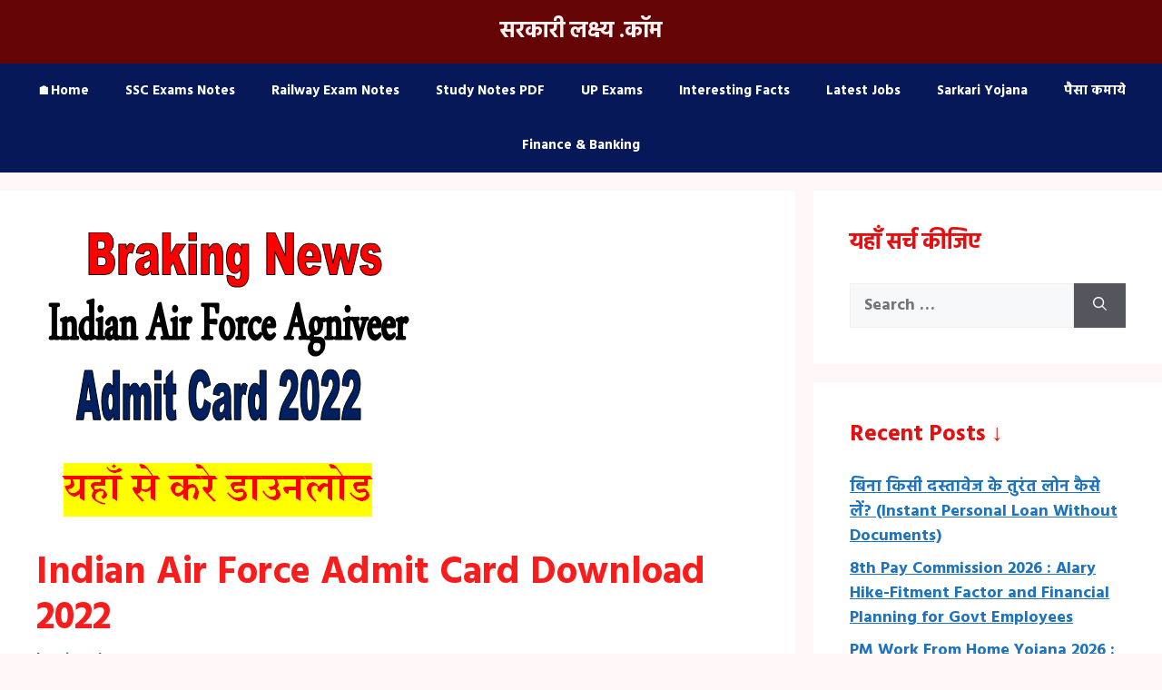

--- FILE ---
content_type: text/html; charset=utf-8
request_url: https://www.google.com/recaptcha/api2/aframe
body_size: 221
content:
<!DOCTYPE HTML><html><head><meta http-equiv="content-type" content="text/html; charset=UTF-8"></head><body><script nonce="nft2a4y0sIXS67ahx8g7sA">/** Anti-fraud and anti-abuse applications only. See google.com/recaptcha */ try{var clients={'sodar':'https://pagead2.googlesyndication.com/pagead/sodar?'};window.addEventListener("message",function(a){try{if(a.source===window.parent){var b=JSON.parse(a.data);var c=clients[b['id']];if(c){var d=document.createElement('img');d.src=c+b['params']+'&rc='+(localStorage.getItem("rc::a")?sessionStorage.getItem("rc::b"):"");window.document.body.appendChild(d);sessionStorage.setItem("rc::e",parseInt(sessionStorage.getItem("rc::e")||0)+1);localStorage.setItem("rc::h",'1769786515095');}}}catch(b){}});window.parent.postMessage("_grecaptcha_ready", "*");}catch(b){}</script></body></html>

--- FILE ---
content_type: application/javascript; charset=utf-8
request_url: https://fundingchoicesmessages.google.com/f/AGSKWxVrre-LNpejrUEmROL3DlRLKXw5gIqy-q4CjO0jX_Fyo81sEv-MSekmSeQIDiVsTpkjNp34PL9yBhj43uRejitE-JISSvjhsd9h7eeDFEI1lCQZUbqsLfV2TYXJgi1f99TLPe5GTPheiwq1hy3p1iggPDi86U2QhoHf7EAqsx4PtkWpIv_HCvee0KHU/_/SWMAdPlayer.-leaderboard-ad-/update_layer/layer_os_new.php_728_90_-widget-advertisement/
body_size: -1284
content:
window['9906dcb7-7992-4c66-be30-346249eab352'] = true;